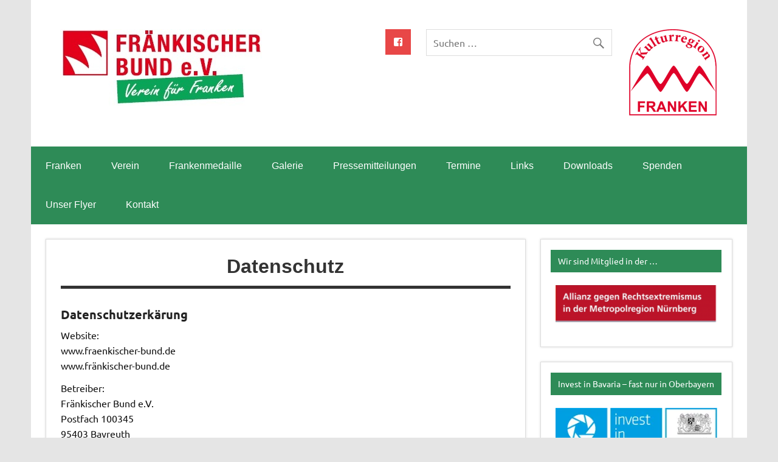

--- FILE ---
content_type: text/html; charset=UTF-8
request_url: https://www.fraenkischer-bund.de/datenschutz/
body_size: 16990
content:
<!DOCTYPE html><!-- HTML 5 -->
<html lang="de" prefix="og: https://ogp.me/ns# fb: https://ogp.me/ns/fb# article: https://ogp.me/ns/article#">

<head>
<meta charset="UTF-8" />
<meta name="viewport" content="width=device-width, initial-scale=1">
<link rel="profile" href="http://gmpg.org/xfn/11" />
<link rel="pingback" href="https://www.fraenkischer-bund.de/xmlrpc.php" />



<meta name="wpsso-begin" content="wpsso structured data begin"/>
<!-- generator:1 --><meta name="generator" content="WPSSO Core 21.11.2/S"/>
<link rel="canonical" href="https://www.fraenkischer-bund.de/datenschutz/"/>
<link rel="shortlink" href="https://www.fraenkischer-bund.de/?p=3447"/>
<meta property="fb:app_id" content="966242223397117"/>
<meta property="og:type" content="article"/>
<meta property="og:url" content="https://www.fraenkischer-bund.de/datenschutz/"/>
<meta property="og:locale" content="de_DE"/>
<meta property="og:site_name" content="Fr&auml;nkischer Bund e.V."/>
<meta property="og:title" content="Datenschutz"/>
<meta property="og:description" content="Datenschutzerk&auml;rung. Website: www.fraenkischer-bund.de www.fr&auml;nkischer-bund.de Betreiber: Fr&auml;nkischer Bund e.V. Postfach 100345 95403 Bayreuth info@fraenkischer-bund.de Daten, die &uuml;ber das Formular des Mitgliedsantrages eingegeben werden, werden vom Verein ausschlie&szlig;lich zu Zwecken der..."/>
<meta property="og:updated_time" content="2018-05-22T15:45:02+00:00"/>
<!-- og:image:1 --><meta property="og:image" content="https://www.fraenkischer-bund.de/wp-content/uploads/2025/12/FraenkischerBund_VereinFuerFranken_gruen.jpg"/>
<!-- og:image:1 --><meta property="og:image:width" content="1200"/>
<!-- og:image:1 --><meta property="og:image:height" content="628"/>
<meta property="article:published_time" content="2018-05-22T15:45:02+00:00"/>
<meta property="article:modified_time" content="2018-05-22T15:45:02+00:00"/>
<meta name="twitter:domain" content="www.fraenkischer-bund.de"/>
<meta name="twitter:title" content="Datenschutz"/>
<meta name="twitter:description" content="Datenschutzerk&auml;rung. Website: www.fraenkischer-bund.de www.fr&auml;nkischer-bund.de Betreiber: Fr&auml;nkischer Bund e.V. Postfach 100345 95403 Bayreuth info@fraenkischer-bund.de Daten, die &uuml;ber das..."/>
<meta name="twitter:card" content="summary"/>
<meta name="twitter:label1" content="Written by"/>
<meta name="twitter:data1" content="Otto Weger"/>
<meta name="twitter:label2" content="Est. reading time"/>
<meta name="twitter:data2" content="1 minute"/>
<meta name="author" content="Otto Weger"/>
<meta name="description" content="Datenschutzerk&auml;rung. Website: www.fraenkischer-bund.de www.fr&auml;nkischer-bund.de Betreiber: Fr&auml;nkischer Bund e.V. Postfach 100345 95403 Bayreuth info@fraenkischer-bund.de Daten..."/>
<meta name="thumbnail" content="https://www.fraenkischer-bund.de/wp-content/uploads/2025/12/FraenkischerBund_VereinFuerFranken_gruen.jpg"/>
<meta name="robots" content="follow, index, max-snippet:-1, max-image-preview:large, max-video-preview:-1"/>
<script type="application/ld+json" id="wpsso-schema-graph">{
    "@context": "https://schema.org",
    "@graph": [
        {
            "@id": "/datenschutz/#sso/article/3447",
            "@context": "https://schema.org",
            "@type": "Article",
            "mainEntityOfPage": "https://www.fraenkischer-bund.de/datenschutz/",
            "url": "https://www.fraenkischer-bund.de/datenschutz/",
            "sameAs": [
                "https://www.fraenkischer-bund.de/?p=3447"
            ],
            "name": "Datenschutz",
            "description": "Datenschutzerk&auml;rung. Website: www.fraenkischer-bund.de www.fr&auml;nkischer-bund.de Betreiber: Fr&auml;nkischer Bund e.V. Postfach 100345 95403 Bayreuth info@fraenkischer-bund.de Daten, die &uuml;ber das Formular des Mitgliedsantrages eingegeben werden, werden vom Verein ausschlie&szlig;lich zu Zwecken der...",
            "publisher": [
                {
                    "@id": "/#sso/organization/site/org-banner-url"
                }
            ],
            "headline": "Datenschutz",
            "inLanguage": "de_DE",
            "datePublished": "2018-05-22T15:45:02+00:00",
            "dateModified": "2018-05-22T15:45:02+00:00",
            "author": {
                "@id": "/b56dd51ae59825cbaa8591440352d271#sso/person"
            },
            "thumbnailUrl": "https://www.fraenkischer-bund.de/wp-content/uploads/2025/12/FraenkischerBund_VereinFuerFranken_gruen.jpg",
            "timeRequired": "PT1M"
        },
        {
            "@id": "/#sso/organization/site/org-banner-url",
            "@context": "https://schema.org",
            "@type": "Organization",
            "url": "https://www.fraenkischer-bund.de/",
            "name": "Fr\u00e4nkischer Bund e.V.",
            "description": "Verein f\u00fcr Franken. Verein zum Mitmachen.",
            "image": [
                {
                    "@id": "/wp-content/uploads/2025/12/FraenkischerBund_Logoviereck_4c_1200.jpg#sso/image-object"
                }
            ],
            "logo": {
                "@id": "/wp-content/uploads/2025/12/FraenkischerBund_VereinFuerFranken_gruen_600x60.jpg#sso/image-object"
            }
        },
        {
            "@id": "/wp-content/uploads/2025/12/FraenkischerBund_Logoviereck_4c_1200.jpg#sso/image-object",
            "@context": "https://schema.org",
            "@type": "ImageObject",
            "url": "https://www.fraenkischer-bund.de/wp-content/uploads/2025/12/FraenkischerBund_Logoviereck_4c_1200.jpg",
            "width": [
                {
                    "@id": "#sso/qv-width-px-1200"
                }
            ],
            "height": [
                {
                    "@id": "#sso/qv-height-px-1200"
                }
            ]
        },
        {
            "@id": "#sso/qv-width-px-1200",
            "@context": "https://schema.org",
            "@type": "QuantitativeValue",
            "name": "Width",
            "unitText": "px",
            "unitCode": "E37",
            "value": "1200"
        },
        {
            "@id": "#sso/qv-height-px-1200",
            "@context": "https://schema.org",
            "@type": "QuantitativeValue",
            "name": "Height",
            "unitText": "px",
            "unitCode": "E37",
            "value": "1200"
        },
        {
            "@id": "/wp-content/uploads/2025/12/FraenkischerBund_VereinFuerFranken_gruen_600x60.jpg#sso/image-object",
            "@context": "https://schema.org",
            "@type": "ImageObject",
            "url": "https://www.fraenkischer-bund.de/wp-content/uploads/2025/12/FraenkischerBund_VereinFuerFranken_gruen_600x60.jpg",
            "width": [
                {
                    "@id": "#sso/qv-width-px-600"
                }
            ],
            "height": [
                {
                    "@id": "#sso/qv-height-px-60"
                }
            ]
        },
        {
            "@id": "#sso/qv-width-px-600",
            "@context": "https://schema.org",
            "@type": "QuantitativeValue",
            "name": "Width",
            "unitText": "px",
            "unitCode": "E37",
            "value": "600"
        },
        {
            "@id": "#sso/qv-height-px-60",
            "@context": "https://schema.org",
            "@type": "QuantitativeValue",
            "name": "Height",
            "unitText": "px",
            "unitCode": "E37",
            "value": "60"
        },
        {
            "@id": "/b56dd51ae59825cbaa8591440352d271#sso/person",
            "@context": "https://schema.org",
            "@type": "Person",
            "name": "Otto Weger",
            "givenName": "Otto",
            "familyName": "Weger",
            "description": "Author archive page for Otto Weger."
        }
    ]
}</script>
<meta name="wpsso-end" content="wpsso structured data end"/>
<meta name="wpsso-cached" content="2026-01-15T19:40:56+00:00 for www.fraenkischer-bund.de"/>
<meta name="wpsso-added" content="2026-01-17T08:14:42+00:00 in 0.001821 secs (16.09 MB peak)"/>

<title>Datenschutz &ndash; Fr&auml;nkischer Bund e.V.</title>
<link rel='dns-prefetch' href='//static.addtoany.com' />
<link rel="alternate" type="application/rss+xml" title="Fränkischer Bund e.V. &raquo; Feed" href="https://www.fraenkischer-bund.de/feed/" />
<link rel="alternate" type="application/rss+xml" title="Fränkischer Bund e.V. &raquo; Kommentar-Feed" href="https://www.fraenkischer-bund.de/comments/feed/" />
<link rel="alternate" title="oEmbed (JSON)" type="application/json+oembed" href="https://www.fraenkischer-bund.de/wp-json/oembed/1.0/embed?url=https%3A%2F%2Fwww.fraenkischer-bund.de%2Fdatenschutz%2F" />
<link rel="alternate" title="oEmbed (XML)" type="text/xml+oembed" href="https://www.fraenkischer-bund.de/wp-json/oembed/1.0/embed?url=https%3A%2F%2Fwww.fraenkischer-bund.de%2Fdatenschutz%2F&#038;format=xml" />
<style id='wp-img-auto-sizes-contain-inline-css' type='text/css'>
img:is([sizes=auto i],[sizes^="auto," i]){contain-intrinsic-size:3000px 1500px}
/*# sourceURL=wp-img-auto-sizes-contain-inline-css */
</style>
<link rel='stylesheet' id='dynamicnews-custom-fonts-css' href='https://www.fraenkischer-bund.de/wp-content/themes/dynamic-news-lite/css/custom-fonts.css?ver=20180413' type='text/css' media='all' />
<style id='wp-emoji-styles-inline-css' type='text/css'>

	img.wp-smiley, img.emoji {
		display: inline !important;
		border: none !important;
		box-shadow: none !important;
		height: 1em !important;
		width: 1em !important;
		margin: 0 0.07em !important;
		vertical-align: -0.1em !important;
		background: none !important;
		padding: 0 !important;
	}
/*# sourceURL=wp-emoji-styles-inline-css */
</style>
<style id='wp-block-library-inline-css' type='text/css'>
:root{--wp-block-synced-color:#7a00df;--wp-block-synced-color--rgb:122,0,223;--wp-bound-block-color:var(--wp-block-synced-color);--wp-editor-canvas-background:#ddd;--wp-admin-theme-color:#007cba;--wp-admin-theme-color--rgb:0,124,186;--wp-admin-theme-color-darker-10:#006ba1;--wp-admin-theme-color-darker-10--rgb:0,107,160.5;--wp-admin-theme-color-darker-20:#005a87;--wp-admin-theme-color-darker-20--rgb:0,90,135;--wp-admin-border-width-focus:2px}@media (min-resolution:192dpi){:root{--wp-admin-border-width-focus:1.5px}}.wp-element-button{cursor:pointer}:root .has-very-light-gray-background-color{background-color:#eee}:root .has-very-dark-gray-background-color{background-color:#313131}:root .has-very-light-gray-color{color:#eee}:root .has-very-dark-gray-color{color:#313131}:root .has-vivid-green-cyan-to-vivid-cyan-blue-gradient-background{background:linear-gradient(135deg,#00d084,#0693e3)}:root .has-purple-crush-gradient-background{background:linear-gradient(135deg,#34e2e4,#4721fb 50%,#ab1dfe)}:root .has-hazy-dawn-gradient-background{background:linear-gradient(135deg,#faaca8,#dad0ec)}:root .has-subdued-olive-gradient-background{background:linear-gradient(135deg,#fafae1,#67a671)}:root .has-atomic-cream-gradient-background{background:linear-gradient(135deg,#fdd79a,#004a59)}:root .has-nightshade-gradient-background{background:linear-gradient(135deg,#330968,#31cdcf)}:root .has-midnight-gradient-background{background:linear-gradient(135deg,#020381,#2874fc)}:root{--wp--preset--font-size--normal:16px;--wp--preset--font-size--huge:42px}.has-regular-font-size{font-size:1em}.has-larger-font-size{font-size:2.625em}.has-normal-font-size{font-size:var(--wp--preset--font-size--normal)}.has-huge-font-size{font-size:var(--wp--preset--font-size--huge)}.has-text-align-center{text-align:center}.has-text-align-left{text-align:left}.has-text-align-right{text-align:right}.has-fit-text{white-space:nowrap!important}#end-resizable-editor-section{display:none}.aligncenter{clear:both}.items-justified-left{justify-content:flex-start}.items-justified-center{justify-content:center}.items-justified-right{justify-content:flex-end}.items-justified-space-between{justify-content:space-between}.screen-reader-text{border:0;clip-path:inset(50%);height:1px;margin:-1px;overflow:hidden;padding:0;position:absolute;width:1px;word-wrap:normal!important}.screen-reader-text:focus{background-color:#ddd;clip-path:none;color:#444;display:block;font-size:1em;height:auto;left:5px;line-height:normal;padding:15px 23px 14px;text-decoration:none;top:5px;width:auto;z-index:100000}html :where(.has-border-color){border-style:solid}html :where([style*=border-top-color]){border-top-style:solid}html :where([style*=border-right-color]){border-right-style:solid}html :where([style*=border-bottom-color]){border-bottom-style:solid}html :where([style*=border-left-color]){border-left-style:solid}html :where([style*=border-width]){border-style:solid}html :where([style*=border-top-width]){border-top-style:solid}html :where([style*=border-right-width]){border-right-style:solid}html :where([style*=border-bottom-width]){border-bottom-style:solid}html :where([style*=border-left-width]){border-left-style:solid}html :where(img[class*=wp-image-]){height:auto;max-width:100%}:where(figure){margin:0 0 1em}html :where(.is-position-sticky){--wp-admin--admin-bar--position-offset:var(--wp-admin--admin-bar--height,0px)}@media screen and (max-width:600px){html :where(.is-position-sticky){--wp-admin--admin-bar--position-offset:0px}}

/*# sourceURL=wp-block-library-inline-css */
</style><style id='global-styles-inline-css' type='text/css'>
:root{--wp--preset--aspect-ratio--square: 1;--wp--preset--aspect-ratio--4-3: 4/3;--wp--preset--aspect-ratio--3-4: 3/4;--wp--preset--aspect-ratio--3-2: 3/2;--wp--preset--aspect-ratio--2-3: 2/3;--wp--preset--aspect-ratio--16-9: 16/9;--wp--preset--aspect-ratio--9-16: 9/16;--wp--preset--color--black: #353535;--wp--preset--color--cyan-bluish-gray: #abb8c3;--wp--preset--color--white: #ffffff;--wp--preset--color--pale-pink: #f78da7;--wp--preset--color--vivid-red: #cf2e2e;--wp--preset--color--luminous-vivid-orange: #ff6900;--wp--preset--color--luminous-vivid-amber: #fcb900;--wp--preset--color--light-green-cyan: #7bdcb5;--wp--preset--color--vivid-green-cyan: #00d084;--wp--preset--color--pale-cyan-blue: #8ed1fc;--wp--preset--color--vivid-cyan-blue: #0693e3;--wp--preset--color--vivid-purple: #9b51e0;--wp--preset--color--primary: #e84747;--wp--preset--color--light-gray: #f0f0f0;--wp--preset--color--dark-gray: #777777;--wp--preset--gradient--vivid-cyan-blue-to-vivid-purple: linear-gradient(135deg,rgb(6,147,227) 0%,rgb(155,81,224) 100%);--wp--preset--gradient--light-green-cyan-to-vivid-green-cyan: linear-gradient(135deg,rgb(122,220,180) 0%,rgb(0,208,130) 100%);--wp--preset--gradient--luminous-vivid-amber-to-luminous-vivid-orange: linear-gradient(135deg,rgb(252,185,0) 0%,rgb(255,105,0) 100%);--wp--preset--gradient--luminous-vivid-orange-to-vivid-red: linear-gradient(135deg,rgb(255,105,0) 0%,rgb(207,46,46) 100%);--wp--preset--gradient--very-light-gray-to-cyan-bluish-gray: linear-gradient(135deg,rgb(238,238,238) 0%,rgb(169,184,195) 100%);--wp--preset--gradient--cool-to-warm-spectrum: linear-gradient(135deg,rgb(74,234,220) 0%,rgb(151,120,209) 20%,rgb(207,42,186) 40%,rgb(238,44,130) 60%,rgb(251,105,98) 80%,rgb(254,248,76) 100%);--wp--preset--gradient--blush-light-purple: linear-gradient(135deg,rgb(255,206,236) 0%,rgb(152,150,240) 100%);--wp--preset--gradient--blush-bordeaux: linear-gradient(135deg,rgb(254,205,165) 0%,rgb(254,45,45) 50%,rgb(107,0,62) 100%);--wp--preset--gradient--luminous-dusk: linear-gradient(135deg,rgb(255,203,112) 0%,rgb(199,81,192) 50%,rgb(65,88,208) 100%);--wp--preset--gradient--pale-ocean: linear-gradient(135deg,rgb(255,245,203) 0%,rgb(182,227,212) 50%,rgb(51,167,181) 100%);--wp--preset--gradient--electric-grass: linear-gradient(135deg,rgb(202,248,128) 0%,rgb(113,206,126) 100%);--wp--preset--gradient--midnight: linear-gradient(135deg,rgb(2,3,129) 0%,rgb(40,116,252) 100%);--wp--preset--font-size--small: 13px;--wp--preset--font-size--medium: 20px;--wp--preset--font-size--large: 36px;--wp--preset--font-size--x-large: 42px;--wp--preset--spacing--20: 0.44rem;--wp--preset--spacing--30: 0.67rem;--wp--preset--spacing--40: 1rem;--wp--preset--spacing--50: 1.5rem;--wp--preset--spacing--60: 2.25rem;--wp--preset--spacing--70: 3.38rem;--wp--preset--spacing--80: 5.06rem;--wp--preset--shadow--natural: 6px 6px 9px rgba(0, 0, 0, 0.2);--wp--preset--shadow--deep: 12px 12px 50px rgba(0, 0, 0, 0.4);--wp--preset--shadow--sharp: 6px 6px 0px rgba(0, 0, 0, 0.2);--wp--preset--shadow--outlined: 6px 6px 0px -3px rgb(255, 255, 255), 6px 6px rgb(0, 0, 0);--wp--preset--shadow--crisp: 6px 6px 0px rgb(0, 0, 0);}:where(.is-layout-flex){gap: 0.5em;}:where(.is-layout-grid){gap: 0.5em;}body .is-layout-flex{display: flex;}.is-layout-flex{flex-wrap: wrap;align-items: center;}.is-layout-flex > :is(*, div){margin: 0;}body .is-layout-grid{display: grid;}.is-layout-grid > :is(*, div){margin: 0;}:where(.wp-block-columns.is-layout-flex){gap: 2em;}:where(.wp-block-columns.is-layout-grid){gap: 2em;}:where(.wp-block-post-template.is-layout-flex){gap: 1.25em;}:where(.wp-block-post-template.is-layout-grid){gap: 1.25em;}.has-black-color{color: var(--wp--preset--color--black) !important;}.has-cyan-bluish-gray-color{color: var(--wp--preset--color--cyan-bluish-gray) !important;}.has-white-color{color: var(--wp--preset--color--white) !important;}.has-pale-pink-color{color: var(--wp--preset--color--pale-pink) !important;}.has-vivid-red-color{color: var(--wp--preset--color--vivid-red) !important;}.has-luminous-vivid-orange-color{color: var(--wp--preset--color--luminous-vivid-orange) !important;}.has-luminous-vivid-amber-color{color: var(--wp--preset--color--luminous-vivid-amber) !important;}.has-light-green-cyan-color{color: var(--wp--preset--color--light-green-cyan) !important;}.has-vivid-green-cyan-color{color: var(--wp--preset--color--vivid-green-cyan) !important;}.has-pale-cyan-blue-color{color: var(--wp--preset--color--pale-cyan-blue) !important;}.has-vivid-cyan-blue-color{color: var(--wp--preset--color--vivid-cyan-blue) !important;}.has-vivid-purple-color{color: var(--wp--preset--color--vivid-purple) !important;}.has-black-background-color{background-color: var(--wp--preset--color--black) !important;}.has-cyan-bluish-gray-background-color{background-color: var(--wp--preset--color--cyan-bluish-gray) !important;}.has-white-background-color{background-color: var(--wp--preset--color--white) !important;}.has-pale-pink-background-color{background-color: var(--wp--preset--color--pale-pink) !important;}.has-vivid-red-background-color{background-color: var(--wp--preset--color--vivid-red) !important;}.has-luminous-vivid-orange-background-color{background-color: var(--wp--preset--color--luminous-vivid-orange) !important;}.has-luminous-vivid-amber-background-color{background-color: var(--wp--preset--color--luminous-vivid-amber) !important;}.has-light-green-cyan-background-color{background-color: var(--wp--preset--color--light-green-cyan) !important;}.has-vivid-green-cyan-background-color{background-color: var(--wp--preset--color--vivid-green-cyan) !important;}.has-pale-cyan-blue-background-color{background-color: var(--wp--preset--color--pale-cyan-blue) !important;}.has-vivid-cyan-blue-background-color{background-color: var(--wp--preset--color--vivid-cyan-blue) !important;}.has-vivid-purple-background-color{background-color: var(--wp--preset--color--vivid-purple) !important;}.has-black-border-color{border-color: var(--wp--preset--color--black) !important;}.has-cyan-bluish-gray-border-color{border-color: var(--wp--preset--color--cyan-bluish-gray) !important;}.has-white-border-color{border-color: var(--wp--preset--color--white) !important;}.has-pale-pink-border-color{border-color: var(--wp--preset--color--pale-pink) !important;}.has-vivid-red-border-color{border-color: var(--wp--preset--color--vivid-red) !important;}.has-luminous-vivid-orange-border-color{border-color: var(--wp--preset--color--luminous-vivid-orange) !important;}.has-luminous-vivid-amber-border-color{border-color: var(--wp--preset--color--luminous-vivid-amber) !important;}.has-light-green-cyan-border-color{border-color: var(--wp--preset--color--light-green-cyan) !important;}.has-vivid-green-cyan-border-color{border-color: var(--wp--preset--color--vivid-green-cyan) !important;}.has-pale-cyan-blue-border-color{border-color: var(--wp--preset--color--pale-cyan-blue) !important;}.has-vivid-cyan-blue-border-color{border-color: var(--wp--preset--color--vivid-cyan-blue) !important;}.has-vivid-purple-border-color{border-color: var(--wp--preset--color--vivid-purple) !important;}.has-vivid-cyan-blue-to-vivid-purple-gradient-background{background: var(--wp--preset--gradient--vivid-cyan-blue-to-vivid-purple) !important;}.has-light-green-cyan-to-vivid-green-cyan-gradient-background{background: var(--wp--preset--gradient--light-green-cyan-to-vivid-green-cyan) !important;}.has-luminous-vivid-amber-to-luminous-vivid-orange-gradient-background{background: var(--wp--preset--gradient--luminous-vivid-amber-to-luminous-vivid-orange) !important;}.has-luminous-vivid-orange-to-vivid-red-gradient-background{background: var(--wp--preset--gradient--luminous-vivid-orange-to-vivid-red) !important;}.has-very-light-gray-to-cyan-bluish-gray-gradient-background{background: var(--wp--preset--gradient--very-light-gray-to-cyan-bluish-gray) !important;}.has-cool-to-warm-spectrum-gradient-background{background: var(--wp--preset--gradient--cool-to-warm-spectrum) !important;}.has-blush-light-purple-gradient-background{background: var(--wp--preset--gradient--blush-light-purple) !important;}.has-blush-bordeaux-gradient-background{background: var(--wp--preset--gradient--blush-bordeaux) !important;}.has-luminous-dusk-gradient-background{background: var(--wp--preset--gradient--luminous-dusk) !important;}.has-pale-ocean-gradient-background{background: var(--wp--preset--gradient--pale-ocean) !important;}.has-electric-grass-gradient-background{background: var(--wp--preset--gradient--electric-grass) !important;}.has-midnight-gradient-background{background: var(--wp--preset--gradient--midnight) !important;}.has-small-font-size{font-size: var(--wp--preset--font-size--small) !important;}.has-medium-font-size{font-size: var(--wp--preset--font-size--medium) !important;}.has-large-font-size{font-size: var(--wp--preset--font-size--large) !important;}.has-x-large-font-size{font-size: var(--wp--preset--font-size--x-large) !important;}
/*# sourceURL=global-styles-inline-css */
</style>

<style id='classic-theme-styles-inline-css' type='text/css'>
/*! This file is auto-generated */
.wp-block-button__link{color:#fff;background-color:#32373c;border-radius:9999px;box-shadow:none;text-decoration:none;padding:calc(.667em + 2px) calc(1.333em + 2px);font-size:1.125em}.wp-block-file__button{background:#32373c;color:#fff;text-decoration:none}
/*# sourceURL=/wp-includes/css/classic-themes.min.css */
</style>
<link rel='stylesheet' id='contact-form-7-css' href='https://www.fraenkischer-bund.de/wp-content/plugins/contact-form-7/includes/css/styles.css?ver=6.1.4' type='text/css' media='all' />
<link rel='stylesheet' id='dsgvoyoutube-style-css' href='https://www.fraenkischer-bund.de/wp-content/plugins/dsgvo-youtube/css/style.php?ver=6.9' type='text/css' media='all' />
<link rel='stylesheet' id='cdsgvogdpryoutube-css' href='https://www.fraenkischer-bund.de/wp-content/plugins/dsgvo-youtube/includes/../css/jquery.fancybox.min.css?ver=6.9' type='text/css' media='all' />
<link rel='stylesheet' id='dynamicnewslite-stylesheet-css' href='https://www.fraenkischer-bund.de/wp-content/themes/dynamic-news-FB/style.css?ver=1.0' type='text/css' media='all' />
<style id='dynamicnewslite-stylesheet-inline-css' type='text/css'>
.site-title, .site-description {
	position: absolute;
	clip: rect(1px, 1px, 1px, 1px);
}
/*# sourceURL=dynamicnewslite-stylesheet-inline-css */
</style>
<link rel='stylesheet' id='genericons-css' href='https://www.fraenkischer-bund.de/wp-content/themes/dynamic-news-lite/css/genericons/genericons.css?ver=3.4.1' type='text/css' media='all' />
<link rel='stylesheet' id='wp-members-css' href='https://www.fraenkischer-bund.de/wp-content/plugins/wp-members/assets/css/forms/generic-no-float.min.css?ver=3.5.5.1' type='text/css' media='all' />
<link rel='stylesheet' id='tablepress-default-css' href='https://www.fraenkischer-bund.de/wp-content/plugins/tablepress/css/build/default.css?ver=3.2.6' type='text/css' media='all' />
<link rel='stylesheet' id='mimetypes-link-icons-css' href='https://www.fraenkischer-bund.de/wp-content/plugins/mimetypes-link-icons/css/style.php?cssvars=bXRsaV9oZWlnaHQ9MTYmbXRsaV9pbWFnZV90eXBlPXBuZyZtdGxpX2xlZnRvcnJpZ2h0PWxlZnQmYWN0aXZlX3R5cGVzPXBkZg%3D&#038;ver=3.0' type='text/css' media='all' />
<link rel='stylesheet' id='addtoany-css' href='https://www.fraenkischer-bund.de/wp-content/plugins/add-to-any/addtoany.min.css?ver=1.16' type='text/css' media='all' />
<script type="text/javascript" id="addtoany-core-js-before">
/* <![CDATA[ */
window.a2a_config=window.a2a_config||{};a2a_config.callbacks=[];a2a_config.overlays=[];a2a_config.templates={};a2a_localize = {
	Share: "Teilen",
	Save: "Speichern",
	Subscribe: "Abonnieren",
	Email: "E-Mail",
	Bookmark: "Lesezeichen",
	ShowAll: "Alle anzeigen",
	ShowLess: "Weniger anzeigen",
	FindServices: "Dienst(e) suchen",
	FindAnyServiceToAddTo: "Um weitere Dienste ergänzen",
	PoweredBy: "Präsentiert von",
	ShareViaEmail: "Teilen via E-Mail",
	SubscribeViaEmail: "Via E-Mail abonnieren",
	BookmarkInYourBrowser: "Lesezeichen in deinem Browser",
	BookmarkInstructions: "Drücke Ctrl+D oder \u2318+D um diese Seite bei den Lesenzeichen zu speichern.",
	AddToYourFavorites: "Zu deinen Favoriten hinzufügen",
	SendFromWebOrProgram: "Senden von jeder E-Mail Adresse oder E-Mail-Programm",
	EmailProgram: "E-Mail-Programm",
	More: "Mehr&#8230;",
	ThanksForSharing: "Thanks for sharing!",
	ThanksForFollowing: "Thanks for following!"
};


//# sourceURL=addtoany-core-js-before
/* ]]> */
</script>
<script type="text/javascript" defer src="https://static.addtoany.com/menu/page.js" id="addtoany-core-js"></script>
<script type="text/javascript" src="https://www.fraenkischer-bund.de/wp-includes/js/jquery/jquery.min.js?ver=3.7.1" id="jquery-core-js"></script>
<script type="text/javascript" src="https://www.fraenkischer-bund.de/wp-includes/js/jquery/jquery-migrate.min.js?ver=3.4.1" id="jquery-migrate-js"></script>
<script type="text/javascript" defer src="https://www.fraenkischer-bund.de/wp-content/plugins/add-to-any/addtoany.min.js?ver=1.1" id="addtoany-jquery-js"></script>
<script type="text/javascript" src="https://www.fraenkischer-bund.de/wp-content/plugins/dsgvo-youtube/includes/../js/jquery.fancybox.min.js?ver=6.9" id="cdsgvogdpryoutubescript-js"></script>
<script type="text/javascript" id="dynamicnewslite-jquery-navigation-js-extra">
/* <![CDATA[ */
var dynamicnews_menu_title = {"text":"Men\u00fc"};
//# sourceURL=dynamicnewslite-jquery-navigation-js-extra
/* ]]> */
</script>
<script type="text/javascript" src="https://www.fraenkischer-bund.de/wp-content/themes/dynamic-news-lite/js/navigation.js?ver=20210324" id="dynamicnewslite-jquery-navigation-js"></script>
<script type="text/javascript" id="dynamicnewslite-jquery-sidebar-js-extra">
/* <![CDATA[ */
var dynamicnews_sidebar_title = {"text":"Seitenleiste"};
//# sourceURL=dynamicnewslite-jquery-sidebar-js-extra
/* ]]> */
</script>
<script type="text/javascript" src="https://www.fraenkischer-bund.de/wp-content/themes/dynamic-news-lite/js/sidebar.js?ver=20210324" id="dynamicnewslite-jquery-sidebar-js"></script>
<link rel="https://api.w.org/" href="https://www.fraenkischer-bund.de/wp-json/" /><link rel="alternate" title="JSON" type="application/json" href="https://www.fraenkischer-bund.de/wp-json/wp/v2/pages/3447" /><link rel="EditURI" type="application/rsd+xml" title="RSD" href="https://www.fraenkischer-bund.de/xmlrpc.php?rsd" />
<meta name="generator" content="WordPress 6.9" />
<script type="text/javascript">
(function(url){
	if(/(?:Chrome\/26\.0\.1410\.63 Safari\/537\.31|WordfenceTestMonBot)/.test(navigator.userAgent)){ return; }
	var addEvent = function(evt, handler) {
		if (window.addEventListener) {
			document.addEventListener(evt, handler, false);
		} else if (window.attachEvent) {
			document.attachEvent('on' + evt, handler);
		}
	};
	var removeEvent = function(evt, handler) {
		if (window.removeEventListener) {
			document.removeEventListener(evt, handler, false);
		} else if (window.detachEvent) {
			document.detachEvent('on' + evt, handler);
		}
	};
	var evts = 'contextmenu dblclick drag dragend dragenter dragleave dragover dragstart drop keydown keypress keyup mousedown mousemove mouseout mouseover mouseup mousewheel scroll'.split(' ');
	var logHuman = function() {
		if (window.wfLogHumanRan) { return; }
		window.wfLogHumanRan = true;
		var wfscr = document.createElement('script');
		wfscr.type = 'text/javascript';
		wfscr.async = true;
		wfscr.src = url + '&r=' + Math.random();
		(document.getElementsByTagName('head')[0]||document.getElementsByTagName('body')[0]).appendChild(wfscr);
		for (var i = 0; i < evts.length; i++) {
			removeEvent(evts[i], logHuman);
		}
	};
	for (var i = 0; i < evts.length; i++) {
		addEvent(evts[i], logHuman);
	}
})('//www.fraenkischer-bund.de/?wordfence_lh=1&hid=D005A48912460B86593846569C454D41');
</script><!-- Analytics by WP Statistics - https://wp-statistics.com -->
<link rel="icon" href="https://www.fraenkischer-bund.de/wp-content/uploads/2015/02/cropped-Frankenrechen1-32x32.png" sizes="32x32" />
<link rel="icon" href="https://www.fraenkischer-bund.de/wp-content/uploads/2015/02/cropped-Frankenrechen1-192x192.png" sizes="192x192" />
<link rel="apple-touch-icon" href="https://www.fraenkischer-bund.de/wp-content/uploads/2015/02/cropped-Frankenrechen1-180x180.png" />
<meta name="msapplication-TileImage" content="https://www.fraenkischer-bund.de/wp-content/uploads/2015/02/cropped-Frankenrechen1-270x270.png" />
<link rel='stylesheet' id='mediaelement-css' href='https://www.fraenkischer-bund.de/wp-includes/js/mediaelement/mediaelementplayer-legacy.min.css?ver=4.2.17' type='text/css' media='all' />
<link rel='stylesheet' id='wp-mediaelement-css' href='https://www.fraenkischer-bund.de/wp-includes/js/mediaelement/wp-mediaelement.min.css?ver=6.9' type='text/css' media='all' />
</head>

<body class="privacy-policy wp-singular page-template-default page page-id-3447 wp-custom-logo wp-theme-dynamic-news-lite wp-child-theme-dynamic-news-FB sliding-sidebar mobile-header-none wpsso-post-3447-type-page">

<a class="skip-link screen-reader-text" href="#content">Zum Inhalt springen</a>

<div id="wrapper" class="hfeed">

	<div id="topnavi-wrap">
		
	<div id="topnavi" class="container clearfix">

		
	</div>
	</div>

	<div id="header-wrap">

		<header id="header" class="container clearfix" role="banner">

			<div id="logo" class="clearfix">

				<a href="https://www.fraenkischer-bund.de/" class="custom-logo-link" rel="home"><img width="332" height="126" src="https://www.fraenkischer-bund.de/wp-content/uploads/2017/07/FB-Logo-grün-Verein-für-Franken.jpg" class="custom-logo" alt="Fränkischer Bund e.V." decoding="async" srcset="https://www.fraenkischer-bund.de/wp-content/uploads/2017/07/FB-Logo-grün-Verein-für-Franken.jpg 332w, https://www.fraenkischer-bund.de/wp-content/uploads/2017/07/FB-Logo-grün-Verein-für-Franken-300x114.jpg 300w" sizes="(max-width: 332px) 100vw, 332px" data-wp-pid="2634" /></a>				
		<p class="site-title"><a href="https://www.fraenkischer-bund.de/" rel="home">Fränkischer Bund e.V.</a></p>

					
			<p class="site-description">Verein für Franken. Verein zum Mitmachen.</p>

		
			</div>

			<div id="header-content" class="clearfix">
				
	<div class="header-widgets clearfix">
		<aside id="search-5" class="header-widget widget_search">
	<form role="search" method="get" class="search-form" action="https://www.fraenkischer-bund.de/">
		<label>
			<span class="screen-reader-text">Suche nach:</span>
			<input type="search" class="search-field" placeholder="Suchen &hellip;" value="" name="s">
		</label>
		<button type="submit" class="search-submit">
			<span class="genericon-search"></span>
		</button>
	</form>

</aside><aside id="media_image-3" class="header-widget widget_media_image"><a href="https://kulturregion-franken.eu"><img width="150" height="144" src="https://www.fraenkischer-bund.de/wp-content/uploads/2019/10/Logo-Kulturregion-Franken-300x288.png" class="image wp-image-4059  attachment-150x144 size-150x144" alt="" style="max-width: 100%; height: auto;" decoding="async" srcset="https://www.fraenkischer-bund.de/wp-content/uploads/2019/10/Logo-Kulturregion-Franken-300x288.png 300w, https://www.fraenkischer-bund.de/wp-content/uploads/2019/10/Logo-Kulturregion-Franken.png 516w" sizes="(max-width: 150px) 100vw, 150px" data-wp-pid="4059" /></a></aside>	</div><!-- .header-widgets -->


	<div id="header-social-icons" class="social-icons-wrap clearfix">
		<ul id="social-icons-menu" class="social-icons-menu"><li id="menu-item-1809" class="menu-item menu-item-type-custom menu-item-object-custom menu-item-1809"><a target="_blank" href="https://www.facebook.com/FraenkischerBundeV/"><span class="screen-reader-text">Facebook-Seite Fränkischer Bund</span></a></li>
</ul>	</div>

			</div>

		</header>

	</div>

	<div id="navi-wrap">
		<nav id="mainnav" class="container clearfix" role="navigation">
			<ul id="mainnav-menu" class="main-navigation-menu"><li id="menu-item-3454" class="menu-item menu-item-type-post_type menu-item-object-page menu-item-has-children menu-item-3454"><a href="https://www.fraenkischer-bund.de/franken/">Franken</a>
<ul class="sub-menu">
	<li id="menu-item-219" class="menu-item menu-item-type-post_type menu-item-object-page menu-item-has-children menu-item-219"><a href="https://www.fraenkischer-bund.de/franken-aktiv/">Franken aktiv</a>
	<ul class="sub-menu">
		<li id="menu-item-3884" class="menu-item menu-item-type-custom menu-item-object-custom menu-item-3884"><a href="https://tag-der-franken.de">Tag der Franken</a></li>
		<li id="menu-item-607" class="menu-item menu-item-type-post_type menu-item-object-page menu-item-607"><a href="https://www.fraenkischer-bund.de/franken-aktiv/parlamentarischer-abend/">Parlamentarischer Abend</a></li>
	</ul>
</li>
	<li id="menu-item-115" class="menu-item menu-item-type-post_type menu-item-object-page menu-item-has-children menu-item-115"><a href="https://www.fraenkischer-bund.de/geschichte-frankens/">Franken gestern</a>
	<ul class="sub-menu">
		<li id="menu-item-137" class="menu-item menu-item-type-post_type menu-item-object-page menu-item-137"><a href="https://www.fraenkischer-bund.de/geschichte-frankens/die-franken/">Die Franken</a></li>
		<li id="menu-item-1620" class="menu-item menu-item-type-post_type menu-item-object-page menu-item-1620"><a href="https://www.fraenkischer-bund.de/geschichte-frankens/kirche-in-franken/">Kirche in Franken</a></li>
		<li id="menu-item-139" class="menu-item menu-item-type-post_type menu-item-object-page menu-item-139"><a href="https://www.fraenkischer-bund.de/geschichte-frankens/herzogtum-ostfranken/">Herzogtum Ostfranken</a></li>
		<li id="menu-item-138" class="menu-item menu-item-type-post_type menu-item-object-page menu-item-138"><a href="https://www.fraenkischer-bund.de/geschichte-frankens/fraenkischer-reichskreis/">Fränkischer Reichskreis</a></li>
		<li id="menu-item-160" class="menu-item menu-item-type-post_type menu-item-object-page menu-item-160"><a href="https://www.fraenkischer-bund.de/geschichte-frankens/franken-1806-1990/">Franken 1806-1990</a></li>
	</ul>
</li>
	<li id="menu-item-116" class="menu-item menu-item-type-post_type menu-item-object-page menu-item-has-children menu-item-116"><a href="https://www.fraenkischer-bund.de/franken-heute/">Franken heute</a>
	<ul class="sub-menu">
		<li id="menu-item-4514" class="menu-item menu-item-type-custom menu-item-object-custom menu-item-4514"><a href="https://www.kulturregion-franken.eu/">Kulturregion Franken</a></li>
		<li id="menu-item-123" class="menu-item menu-item-type-post_type menu-item-object-page menu-item-123"><a href="https://www.fraenkischer-bund.de/franken-heute/metropolregion-nuernberg/">Metropolregion Nürnberg</a></li>
		<li id="menu-item-124" class="menu-item menu-item-type-post_type menu-item-object-page menu-item-124"><a href="https://www.fraenkischer-bund.de/franken-heute/tourismusverband-franken/">Tourismusverband Franken</a></li>
		<li id="menu-item-117" class="menu-item menu-item-type-post_type menu-item-object-page menu-item-117"><a href="https://www.fraenkischer-bund.de/franken-heute/franken-im-freistaat-bayern/">Franken im Freistaat Bayern</a></li>
		<li id="menu-item-118" class="menu-item menu-item-type-post_type menu-item-object-page menu-item-118"><a href="https://www.fraenkischer-bund.de/franken-heute/franken-im-freistaat-thueringen/">Franken im Freistaat Thüringen</a></li>
		<li id="menu-item-119" class="menu-item menu-item-type-post_type menu-item-object-page menu-item-119"><a href="https://www.fraenkischer-bund.de/franken-heute/franken-in-baden-wuerttemberg/">Franken in Baden-Württemberg</a></li>
		<li id="menu-item-120" class="menu-item menu-item-type-post_type menu-item-object-page menu-item-120"><a href="https://www.fraenkischer-bund.de/franken-heute/franken-in-hessen/">Franken in Hessen</a></li>
		<li id="menu-item-121" class="menu-item menu-item-type-post_type menu-item-object-page menu-item-121"><a href="https://www.fraenkischer-bund.de/franken-heute/franken-in-sachsen/">Franken in Obersachsen</a></li>
	</ul>
</li>
	<li id="menu-item-125" class="menu-item menu-item-type-post_type menu-item-object-page menu-item-has-children menu-item-125"><a href="https://www.fraenkischer-bund.de/franken-morgen/">Franken morgen</a>
	<ul class="sub-menu">
		<li id="menu-item-173" class="menu-item menu-item-type-post_type menu-item-object-page menu-item-173"><a href="https://www.fraenkischer-bund.de/franken-morgen/regierungsbezirk-franken/">Regierungsbezirk Franken</a></li>
		<li id="menu-item-127" class="menu-item menu-item-type-post_type menu-item-object-page menu-item-127"><a href="https://www.fraenkischer-bund.de/franken-morgen/fraenkische-wiedervereinigung/">Fränkische Wiedervereinigung</a></li>
		<li id="menu-item-126" class="menu-item menu-item-type-post_type menu-item-object-page menu-item-126"><a href="https://www.fraenkischer-bund.de/franken-morgen/bundesland-franken/">Bundesland Franken</a></li>
		<li id="menu-item-176" class="menu-item menu-item-type-post_type menu-item-object-page menu-item-176"><a href="https://www.fraenkischer-bund.de/franken-morgen/europaregion-franken/">Europaregion Franken</a></li>
	</ul>
</li>
</ul>
</li>
<li id="menu-item-109" class="menu-item menu-item-type-post_type menu-item-object-page menu-item-has-children menu-item-109"><a href="https://www.fraenkischer-bund.de/verein/">Verein</a>
<ul class="sub-menu">
	<li id="menu-item-3475" class="menu-item menu-item-type-post_type menu-item-object-page menu-item-3475"><a href="https://www.fraenkischer-bund.de/verein/">der Verein</a></li>
	<li id="menu-item-4229" class="menu-item menu-item-type-custom menu-item-object-custom menu-item-4229"><a target="_blank" href="https://read.screenpaper.io/?fad3d=632cd440ca00981104">Unser Flyer</a></li>
	<li id="menu-item-114" class="menu-item menu-item-type-post_type menu-item-object-page menu-item-114"><a href="https://www.fraenkischer-bund.de/verein/vorstand/">Vorstand und Mitgliederverwaltung</a></li>
	<li id="menu-item-4146" class="menu-item menu-item-type-post_type menu-item-object-page menu-item-4146"><a href="https://www.fraenkischer-bund.de/geschaeftsstellen/">Geschäftsstellen</a></li>
	<li id="menu-item-4138" class="menu-item menu-item-type-post_type menu-item-object-page menu-item-has-children menu-item-4138"><a href="https://www.fraenkischer-bund.de/regionalgruppen/">Regionalgruppen</a>
	<ul class="sub-menu">
		<li id="menu-item-4311" class="menu-item menu-item-type-post_type menu-item-object-page menu-item-4311"><a href="https://www.fraenkischer-bund.de/regionalgruppen/werra-henneberg/">Regionalgruppe Werra-Henneberg</a></li>
		<li id="menu-item-4289" class="menu-item menu-item-type-post_type menu-item-object-page menu-item-4289"><a href="https://www.fraenkischer-bund.de/regionalgruppen/itzgrund-henneberg/">Regionalgruppe Itzgrund-Henneberg</a></li>
		<li id="menu-item-4353" class="menu-item menu-item-type-post_type menu-item-object-page menu-item-4353"><a href="https://www.fraenkischer-bund.de/obermain-frankenwald/">Regionalgruppe Obermain-Frankenwald</a></li>
		<li id="menu-item-4362" class="menu-item menu-item-type-post_type menu-item-object-page menu-item-4362"><a href="https://www.fraenkischer-bund.de/regionalgruppe-er-erh-nea/">Regionalgruppe ER/ERH/NEA</a></li>
	</ul>
</li>
	<li id="menu-item-113" class="menu-item menu-item-type-post_type menu-item-object-page menu-item-113"><a href="https://www.fraenkischer-bund.de/verein/satzung/">Satzung</a></li>
	<li id="menu-item-2314" class="menu-item menu-item-type-post_type menu-item-object-page menu-item-2314"><a href="https://www.fraenkischer-bund.de/mitgliedschaft/">Mitgliedschaft</a></li>
	<li id="menu-item-4455" class="menu-item menu-item-type-post_type menu-item-object-page menu-item-4455"><a href="https://www.fraenkischer-bund.de/unsere-ehrenvorstaende/">Unsere Ehrenvorsitzenden</a></li>
	<li id="menu-item-2436" class="menu-item menu-item-type-post_type menu-item-object-page menu-item-2436"><a href="https://www.fraenkischer-bund.de/unsere-ehrenmitglieder/">Unsere Ehrenmitglieder</a></li>
	<li id="menu-item-4494" class="menu-item menu-item-type-post_type menu-item-object-page menu-item-4494"><a href="https://www.fraenkischer-bund.de/festschrift-20-jahre-fraenkischer-bund-2010/">Festschrift 20 Jahre Fränkischer Bund (2010)</a></li>
	<li id="menu-item-110" class="menu-item menu-item-type-post_type menu-item-object-page menu-item-110"><a href="https://www.fraenkischer-bund.de/verein/geschichte-des-vereins/">Geschichte des Vereins</a></li>
</ul>
</li>
<li id="menu-item-252" class="menu-item menu-item-type-post_type menu-item-object-page menu-item-252"><a href="https://www.fraenkischer-bund.de/franken-aktiv/frankenmedaille/">Frankenmedaille</a></li>
<li id="menu-item-493" class="menu-item menu-item-type-post_type menu-item-object-page menu-item-has-children menu-item-493"><a href="https://www.fraenkischer-bund.de/gallerie/">Galerie</a>
<ul class="sub-menu">
	<li id="menu-item-1046" class="menu-item menu-item-type-post_type menu-item-object-page menu-item-1046"><a href="https://www.fraenkischer-bund.de/aktuelle-ereignisse-5/">Aktuelle Ereignisse</a></li>
	<li id="menu-item-494" class="menu-item menu-item-type-post_type menu-item-object-page menu-item-494"><a href="https://www.fraenkischer-bund.de/gallerie/meilensteine-der-vereinsgeschichte/">Meilensteine der Vereinsgeschichte</a></li>
	<li id="menu-item-643" class="menu-item menu-item-type-post_type menu-item-object-page menu-item-643"><a href="https://www.fraenkischer-bund.de/gallerie/franken-fahnen-ueberall/">Franken-Fahnen überall</a></li>
</ul>
</li>
<li id="menu-item-309" class="menu-item menu-item-type-post_type menu-item-object-page menu-item-309"><a href="https://www.fraenkischer-bund.de/verein/presse/">Pressemitteilungen</a></li>
<li id="menu-item-2238" class="menu-item menu-item-type-post_type menu-item-object-page menu-item-2238"><a href="https://www.fraenkischer-bund.de/termine/">Termine</a></li>
<li id="menu-item-273" class="menu-item menu-item-type-post_type menu-item-object-page menu-item-has-children menu-item-273"><a href="https://www.fraenkischer-bund.de/links/">Links</a>
<ul class="sub-menu">
	<li id="menu-item-282" class="menu-item menu-item-type-post_type menu-item-object-page menu-item-282"><a href="https://www.fraenkischer-bund.de/links/fraenkische-organisationen/">Fränkische Organisationen</a></li>
	<li id="menu-item-281" class="menu-item menu-item-type-post_type menu-item-object-page menu-item-281"><a href="https://www.fraenkischer-bund.de/links/fraenkische-museen/">Fränkische Museen</a></li>
	<li id="menu-item-290" class="menu-item menu-item-type-post_type menu-item-object-page menu-item-290"><a href="https://www.fraenkischer-bund.de/links/private-webseiten/">Private Webseiten</a></li>
	<li id="menu-item-543" class="menu-item menu-item-type-post_type menu-item-object-page menu-item-543"><a href="https://www.fraenkischer-bund.de/links/brauchtum/">Brauchtum</a></li>
	<li id="menu-item-532" class="menu-item menu-item-type-post_type menu-item-object-page menu-item-532"><a href="https://www.fraenkischer-bund.de/links/kommerzielle-links/">Kommerzielle Links</a></li>
	<li id="menu-item-5510" class="menu-item menu-item-type-post_type menu-item-object-page menu-item-5510"><a href="https://www.fraenkischer-bund.de/webseiten-des-fraenkischen-bundes/">Webseiten des Fränkischen Bundes</a></li>
</ul>
</li>
<li id="menu-item-3687" class="menu-item menu-item-type-post_type menu-item-object-page menu-item-3687"><a href="https://www.fraenkischer-bund.de/downloads/">Downloads</a></li>
<li id="menu-item-3662" class="menu-item menu-item-type-post_type menu-item-object-page menu-item-3662"><a target="_blank" href="https://www.fraenkischer-bund.de/spenden/">Spenden</a></li>
<li id="menu-item-4232" class="menu-item menu-item-type-custom menu-item-object-custom menu-item-4232"><a target="_blank" href="https://read.screenpaper.io/?fad3d=632cd440ca00981104">Unser Flyer</a></li>
<li id="menu-item-4769" class="menu-item menu-item-type-post_type menu-item-object-page menu-item-4769"><a href="https://www.fraenkischer-bund.de/verein/kontakt/">Kontakt</a></li>
</ul>		</nav>
	</div>

	
	<div id="wrap" class="container clearfix">

		<section id="content" class="primary" role="main">

		
		
	<div id="post-3447" class="post-3447 page type-page status-publish hentry">
				
		<h1 class="page-title">Datenschutz</h1>
		<div class="entry clearfix">
			<h4>Datenschutzerkärung</h4>
<p>Website:<br />
www.fraenkischer-bund.de<br />
www.fränkischer-bund.de</p>
<p>Betreiber:<br />
Fränkischer Bund e.V.<br />
Postfach 100345<br />
95403 Bayreuth<br />
<a href="mailto:info@fraenkischer-bund.de">info@fraenkischer-bund.de</a></p>
<p>Daten, die über das Formular des Mitgliedsantrages eingegeben werden, werden vom Verein ausschließlich zu Zwecken der Mitgliederverwaltung und zur Information der Mitglieder verwendet. Für den Postversand von Mitteilungen und der Vereinszeitschrift können die Adressdaten an einen externen Dienstleister weitergegeben werden. Die Daten der Mitgliederverwaltung werden auf einem vom Verein betriebenen Server bei einem Provider in Franken gespeichert.</p>
<p>Wenn Sie sich für unseren Newsletter anmelden, werden die Kontaktdaten (Name, Mailadresse) ausschließlich für den elektronischen Versand von Vereinsinformationen&nbsp; verwendet. Sie können die Daten jederzeit online oder über die angegebenen Kontaktadressen löschen lassen.</p>
<p>Daten für die Besucherstatistik werden nur anonymisiert gespeichert.</p>
<p>Die Website läuft auf einem vom Verein betriebenen Server, der bei einem Provider in Franken steht.</p>
<p>&nbsp;</p>
<p>&nbsp;</p>
<div class="addtoany_share_save_container addtoany_content addtoany_content_bottom"><div class="a2a_kit a2a_kit_size_32 addtoany_list" data-a2a-url="https://www.fraenkischer-bund.de/datenschutz/" data-a2a-title="Datenschutz"><a class="a2a_button_facebook" href="https://www.addtoany.com/add_to/facebook?linkurl=https%3A%2F%2Fwww.fraenkischer-bund.de%2Fdatenschutz%2F&amp;linkname=Datenschutz" title="Facebook" rel="nofollow noopener" target="_blank"></a><a class="a2a_button_mastodon" href="https://www.addtoany.com/add_to/mastodon?linkurl=https%3A%2F%2Fwww.fraenkischer-bund.de%2Fdatenschutz%2F&amp;linkname=Datenschutz" title="Mastodon" rel="nofollow noopener" target="_blank"></a><a class="a2a_button_email" href="https://www.addtoany.com/add_to/email?linkurl=https%3A%2F%2Fwww.fraenkischer-bund.de%2Fdatenschutz%2F&amp;linkname=Datenschutz" title="Email" rel="nofollow noopener" target="_blank"></a><a class="a2a_button_bluesky" href="https://www.addtoany.com/add_to/bluesky?linkurl=https%3A%2F%2Fwww.fraenkischer-bund.de%2Fdatenschutz%2F&amp;linkname=Datenschutz" title="Bluesky" rel="nofollow noopener" target="_blank"></a><a class="a2a_button_copy_link" href="https://www.addtoany.com/add_to/copy_link?linkurl=https%3A%2F%2Fwww.fraenkischer-bund.de%2Fdatenschutz%2F&amp;linkname=Datenschutz" title="Copy Link" rel="nofollow noopener" target="_blank"></a><a class="a2a_button_print" href="https://www.addtoany.com/add_to/print?linkurl=https%3A%2F%2Fwww.fraenkischer-bund.de%2Fdatenschutz%2F&amp;linkname=Datenschutz" title="Print" rel="nofollow noopener" target="_blank"></a><a class="a2a_dd addtoany_share_save addtoany_share" href="https://www.addtoany.com/share"></a></div></div>		
		</div>
		
	</div>

		


		</section>

		
	<section id="sidebar" class="secondary clearfix" role="complementary">

		<aside id="text-3" class="widget widget_text clearfix"><h3 class="widgettitle"><span>Wir sind Mitglied in der &#8230;</span></h3>			<div class="textwidget"><p><a href="https://www.allianz-gegen-rechtsextremismus.de/2/"><img loading="lazy" decoding="async" class="aligncenter wp-image-949 size-medium" src="https://www.fraenkischer-bund.de/wp-content/uploads/2015/02/Allianz-gegen-Rechtsextremismus-300x68.png" alt="" width="300" height="68" srcset="https://www.fraenkischer-bund.de/wp-content/uploads/2015/02/Allianz-gegen-Rechtsextremismus-300x68.png 300w, https://www.fraenkischer-bund.de/wp-content/uploads/2015/02/Allianz-gegen-Rechtsextremismus.png 471w" sizes="auto, (max-width: 300px) 100vw, 300px" /></a></p>
</div>
		</aside><aside id="text-24" class="widget widget_text clearfix"><h3 class="widgettitle"><span>Invest in Bavaria &#8211; fast nur in Oberbayern</span></h3>			<div class="textwidget"><p><img decoding="async" src="https://ik.imagekit.io/sgliwi1izsz/logo_lg_de_6JvkchlCv.jpg" /></p>
<p><a href="https://www.n-tv.de/regionales/bayern/Firmenansiedlungen-mit-Staatshilfe-vor-allem-in-Oberbayern-article25084987.html">Oberbayern first, und dann lange gar nichts &#8211; so sieht die Statistik der staatlich unterstützten Unternehmensansiedlungen aus. Die Grünen üben laute Kritik.</a></p>
</div>
		</aside><aside id="text-23" class="widget widget_text clearfix"><h3 class="widgettitle"><span>Anerkennung für Leo Jäger</span></h3>			<div class="textwidget"><p>Vor einiger Zeit hat der Fränkische Bund seinem Mitglied Leo Jäger für seinen Einsatz bei der Entstehung des &#8222;Tages der Franken&#8220; gedankt.</p>
<p><a href="https://www.fraenkischer-bund.de/tag-der-franken-ehrung-fuer-leo-jaeger/">Tag der Franken – Ehrung für Leo Jäger – Fränkischer Bund e.V. (fraenkischer-bund.de)</a></p>
<p>Die Schweinfurter  SPD Abgeordneten von Bundestag und Bayerischem Landtag haben das zum Anlass genommen, sich nun auch bei Leo Jäger dafür zu bedanken.</p>
<p><a href="https://www.fraenkischer-bund.de/wp-content/uploads/2024/01/Schreiben-an-Leo-Jaeger.pdf">Dankschreiben an Leo Jäger</a></p>
</div>
		</aside><aside id="text-6" class="widget widget_text clearfix"><h3 class="widgettitle"><span>unsere Vereinszeitschrift</span></h3>			<div class="textwidget"><p><a href="https://www.wir-in-franken.de"><img loading="lazy" decoding="async" class="size-full wp-image-2258 aligncenter" src="https://www.fraenkischer-bund.de/wp-content/uploads/2015/02/Logo.jpg" alt="" width="198" height="198" srcset="https://www.fraenkischer-bund.de/wp-content/uploads/2015/02/Logo.jpg 198w, https://www.fraenkischer-bund.de/wp-content/uploads/2015/02/Logo-150x150.jpg 150w, https://www.fraenkischer-bund.de/wp-content/uploads/2015/02/Logo-90x90.jpg 90w, https://www.fraenkischer-bund.de/wp-content/uploads/2015/02/Logo-75x75.jpg 75w" sizes="auto, (max-width: 198px) 100vw, 198px" /></a></p>
</div>
		</aside><aside id="text-19" class="widget widget_text clearfix"><h3 class="widgettitle"><span>Die Frankenfahne &#8211; Video von Johannes Pechstein</span></h3>			<div class="textwidget"><p><iframe loading="lazy" title="Fahne &amp; Wappen | Franken - das Herz Europas" src="https://www.youtube.com/embed/v02blT8OfV0?feature=oembed" frameborder="0" allow="accelerometer; autoplay; clipboard-write; encrypted-media; gyroscope; picture-in-picture; web-share" allowfullscreen></iframe></p>
</div>
		</aside><aside id="media_video-2" class="widget widget_media_video clearfix"><h3 class="widgettitle"><span>ein Video von Johannes Pechstein</span></h3><div style="width:100%;" class="wp-video"><video class="wp-video-shortcode" id="video-3447-1" preload="metadata" controls="controls"><source type="video/youtube" src="https://youtu.be/piQJPQ0ktGo?_=1" /><a href="https://youtu.be/piQJPQ0ktGo">https://youtu.be/piQJPQ0ktGo</a></video></div></aside><aside id="text-20" class="widget widget_text clearfix"><h3 class="widgettitle"><span>ein Kommentar aus fränkischer Sicht</span></h3>			<div class="textwidget"><p><a href="https://www.fraenkischer-bund.de/wp-content/uploads/2023/09/2023-01-16-Motor-Nuetzel-BT-VW-Audi-Porsche-Z.-Fo.-J.K.-4.jpg"><img loading="lazy" decoding="async" class="alignnone size-large wp-image-5322" src="https://www.fraenkischer-bund.de/wp-content/uploads/2023/09/2023-01-16-Motor-Nuetzel-BT-VW-Audi-Porsche-Z.-Fo.-J.K.-4-1024x768.jpg" alt="" width="860" height="645" srcset="https://www.fraenkischer-bund.de/wp-content/uploads/2023/09/2023-01-16-Motor-Nuetzel-BT-VW-Audi-Porsche-Z.-Fo.-J.K.-4-1024x768.jpg 1024w, https://www.fraenkischer-bund.de/wp-content/uploads/2023/09/2023-01-16-Motor-Nuetzel-BT-VW-Audi-Porsche-Z.-Fo.-J.K.-4-300x225.jpg 300w, https://www.fraenkischer-bund.de/wp-content/uploads/2023/09/2023-01-16-Motor-Nuetzel-BT-VW-Audi-Porsche-Z.-Fo.-J.K.-4-768x576.jpg 768w, https://www.fraenkischer-bund.de/wp-content/uploads/2023/09/2023-01-16-Motor-Nuetzel-BT-VW-Audi-Porsche-Z.-Fo.-J.K.-4-1536x1152.jpg 1536w, https://www.fraenkischer-bund.de/wp-content/uploads/2023/09/2023-01-16-Motor-Nuetzel-BT-VW-Audi-Porsche-Z.-Fo.-J.K.-4-2048x1536.jpg 2048w, https://www.fraenkischer-bund.de/wp-content/uploads/2023/09/2023-01-16-Motor-Nuetzel-BT-VW-Audi-Porsche-Z.-Fo.-J.K.-4-1320x990.jpg 1320w" sizes="auto, (max-width: 860px) 100vw, 860px" /></a><a href="https://www.wir-in-franken.de/unser-franken-eine-momentaufnahme/">Unser Franken – eine Momentaufnahme </a></p>
<p>von Joachim Kalb</p>
</div>
		</aside><aside id="text-11" class="widget widget_text clearfix"><h3 class="widgettitle"><span>Fränkische Kirchweih</span></h3>			<div class="textwidget"><blockquote class="wp-embedded-content" data-secret="LEjBIfYrL8"><p><a href="https://www.fraenkische-kirchweih.de/die-traditionelle-fraenkische-kirchweih/">Die traditionelle Fränkische Kirchweih</a></p></blockquote>
<p><iframe loading="lazy" class="wp-embedded-content" sandbox="allow-scripts" security="restricted" style="position: absolute; clip: rect(1px, 1px, 1px, 1px);" title="&#8222;Die traditionelle Fränkische Kirchweih&#8220; &#8212; Fränkische Kirchweih" src="https://www.fraenkische-kirchweih.de/die-traditionelle-fraenkische-kirchweih/embed/#?secret=LEjBIfYrL8" data-secret="LEjBIfYrL8" frameborder="0" marginwidth="0" marginheight="0" scrolling="no"></iframe></p>
</div>
		</aside><aside id="text-12" class="widget widget_text clearfix"><h3 class="widgettitle"><span>Freizeit- und Genussregion Franken</span></h3>			<div class="textwidget"><p>Unser Mitglied Stefan Reichert hat in einer Broschüre viele interessante Links über Franken zusammengestellt.</p>
<p><a href="https://www.fraenkischer-bund.de/wp-content/uploads/2021/11/Freizeit-u.-Genussregion-Franken.pdf" target="_blank" rel="noopener">Freizeit- u. Genussregion Franken</a></p>
</div>
		</aside><aside id="text-10" class="widget widget_text clearfix"><h3 class="widgettitle"><span>Schweinfurter Wörterbuch</span></h3>			<div class="textwidget"><p><a href="https://www.schweinfurtfuehrer.de/schweinfurterisch-w%C3%B6rterbuch-mundartgedichte-lieder-und-erz%C3%A4hlungen/">Schweinfurter Wörterbuch</a></p>
</div>
		</aside><aside id="text-7" class="widget widget_text clearfix"><h3 class="widgettitle"><span>Ein Beitrag von Bezirksheimatpfleger Dr. Dippold im &#8222;Fränkischen Tag&#8220;</span></h3>			<div class="textwidget"><p><a href="https://www.infranken.de/regional/lichtenfels/neubauten-ueberwuchern-das-kulturland-am-obermain;art220,4997060" target="_blank" rel="noopener">Neubauten überwuchern das Kulturland am Obermain</a></p>
</div>
		</aside><aside id="nav_menu-3" class="widget widget_nav_menu clearfix"><h3 class="widgettitle"><span>unser Newsletter</span></h3><div class="menu-weitere-informationen-container"><ul id="menu-weitere-informationen" class="menu"><li id="menu-item-2911" class="menu-item menu-item-type-post_type menu-item-object-page menu-item-2911"><a href="https://www.fraenkischer-bund.de/newsletter/">Anmeldung Newsletter</a></li>
</ul></div></aside><aside id="archives-2" class="widget widget_archive clearfix"><h3 class="widgettitle"><span>Archiv</span></h3>		<label class="screen-reader-text" for="archives-dropdown-2">Archiv</label>
		<select id="archives-dropdown-2" name="archive-dropdown">
			
			<option value="">Monat auswählen</option>
				<option value='https://www.fraenkischer-bund.de/2026/01/'> Januar 2026 </option>
	<option value='https://www.fraenkischer-bund.de/2025/12/'> Dezember 2025 </option>
	<option value='https://www.fraenkischer-bund.de/2025/09/'> September 2025 </option>
	<option value='https://www.fraenkischer-bund.de/2025/07/'> Juli 2025 </option>
	<option value='https://www.fraenkischer-bund.de/2025/06/'> Juni 2025 </option>
	<option value='https://www.fraenkischer-bund.de/2025/05/'> Mai 2025 </option>
	<option value='https://www.fraenkischer-bund.de/2025/04/'> April 2025 </option>
	<option value='https://www.fraenkischer-bund.de/2024/07/'> Juli 2024 </option>
	<option value='https://www.fraenkischer-bund.de/2024/04/'> April 2024 </option>
	<option value='https://www.fraenkischer-bund.de/2023/11/'> November 2023 </option>
	<option value='https://www.fraenkischer-bund.de/2023/07/'> Juli 2023 </option>
	<option value='https://www.fraenkischer-bund.de/2023/06/'> Juni 2023 </option>
	<option value='https://www.fraenkischer-bund.de/2023/04/'> April 2023 </option>
	<option value='https://www.fraenkischer-bund.de/2023/03/'> März 2023 </option>
	<option value='https://www.fraenkischer-bund.de/2023/01/'> Januar 2023 </option>
	<option value='https://www.fraenkischer-bund.de/2022/09/'> September 2022 </option>
	<option value='https://www.fraenkischer-bund.de/2022/07/'> Juli 2022 </option>
	<option value='https://www.fraenkischer-bund.de/2022/06/'> Juni 2022 </option>
	<option value='https://www.fraenkischer-bund.de/2022/04/'> April 2022 </option>
	<option value='https://www.fraenkischer-bund.de/2021/12/'> Dezember 2021 </option>
	<option value='https://www.fraenkischer-bund.de/2021/11/'> November 2021 </option>
	<option value='https://www.fraenkischer-bund.de/2021/10/'> Oktober 2021 </option>
	<option value='https://www.fraenkischer-bund.de/2021/09/'> September 2021 </option>
	<option value='https://www.fraenkischer-bund.de/2021/07/'> Juli 2021 </option>
	<option value='https://www.fraenkischer-bund.de/2021/05/'> Mai 2021 </option>
	<option value='https://www.fraenkischer-bund.de/2021/04/'> April 2021 </option>
	<option value='https://www.fraenkischer-bund.de/2020/12/'> Dezember 2020 </option>
	<option value='https://www.fraenkischer-bund.de/2020/08/'> August 2020 </option>
	<option value='https://www.fraenkischer-bund.de/2020/07/'> Juli 2020 </option>
	<option value='https://www.fraenkischer-bund.de/2020/04/'> April 2020 </option>
	<option value='https://www.fraenkischer-bund.de/2020/03/'> März 2020 </option>
	<option value='https://www.fraenkischer-bund.de/2020/02/'> Februar 2020 </option>
	<option value='https://www.fraenkischer-bund.de/2020/01/'> Januar 2020 </option>
	<option value='https://www.fraenkischer-bund.de/2019/11/'> November 2019 </option>
	<option value='https://www.fraenkischer-bund.de/2019/10/'> Oktober 2019 </option>
	<option value='https://www.fraenkischer-bund.de/2019/08/'> August 2019 </option>
	<option value='https://www.fraenkischer-bund.de/2019/07/'> Juli 2019 </option>
	<option value='https://www.fraenkischer-bund.de/2019/06/'> Juni 2019 </option>
	<option value='https://www.fraenkischer-bund.de/2019/04/'> April 2019 </option>
	<option value='https://www.fraenkischer-bund.de/2019/02/'> Februar 2019 </option>
	<option value='https://www.fraenkischer-bund.de/2019/01/'> Januar 2019 </option>
	<option value='https://www.fraenkischer-bund.de/2018/04/'> April 2018 </option>
	<option value='https://www.fraenkischer-bund.de/2018/02/'> Februar 2018 </option>
	<option value='https://www.fraenkischer-bund.de/2017/09/'> September 2017 </option>
	<option value='https://www.fraenkischer-bund.de/2017/07/'> Juli 2017 </option>
	<option value='https://www.fraenkischer-bund.de/2017/06/'> Juni 2017 </option>
	<option value='https://www.fraenkischer-bund.de/2017/05/'> Mai 2017 </option>
	<option value='https://www.fraenkischer-bund.de/2017/04/'> April 2017 </option>
	<option value='https://www.fraenkischer-bund.de/2017/03/'> März 2017 </option>
	<option value='https://www.fraenkischer-bund.de/2017/02/'> Februar 2017 </option>
	<option value='https://www.fraenkischer-bund.de/2016/12/'> Dezember 2016 </option>
	<option value='https://www.fraenkischer-bund.de/2016/11/'> November 2016 </option>
	<option value='https://www.fraenkischer-bund.de/2016/09/'> September 2016 </option>
	<option value='https://www.fraenkischer-bund.de/2016/08/'> August 2016 </option>
	<option value='https://www.fraenkischer-bund.de/2016/07/'> Juli 2016 </option>
	<option value='https://www.fraenkischer-bund.de/2016/05/'> Mai 2016 </option>
	<option value='https://www.fraenkischer-bund.de/2016/04/'> April 2016 </option>
	<option value='https://www.fraenkischer-bund.de/2016/03/'> März 2016 </option>
	<option value='https://www.fraenkischer-bund.de/2016/02/'> Februar 2016 </option>
	<option value='https://www.fraenkischer-bund.de/2015/12/'> Dezember 2015 </option>
	<option value='https://www.fraenkischer-bund.de/2015/11/'> November 2015 </option>
	<option value='https://www.fraenkischer-bund.de/2015/10/'> Oktober 2015 </option>
	<option value='https://www.fraenkischer-bund.de/2015/09/'> September 2015 </option>
	<option value='https://www.fraenkischer-bund.de/2015/08/'> August 2015 </option>
	<option value='https://www.fraenkischer-bund.de/2015/07/'> Juli 2015 </option>
	<option value='https://www.fraenkischer-bund.de/2015/06/'> Juni 2015 </option>
	<option value='https://www.fraenkischer-bund.de/2015/05/'> Mai 2015 </option>
	<option value='https://www.fraenkischer-bund.de/2015/04/'> April 2015 </option>
	<option value='https://www.fraenkischer-bund.de/2015/03/'> März 2015 </option>
	<option value='https://www.fraenkischer-bund.de/2015/02/'> Februar 2015 </option>

		</select>

			<script type="text/javascript">
/* <![CDATA[ */

( ( dropdownId ) => {
	const dropdown = document.getElementById( dropdownId );
	function onSelectChange() {
		setTimeout( () => {
			if ( 'escape' === dropdown.dataset.lastkey ) {
				return;
			}
			if ( dropdown.value ) {
				document.location.href = dropdown.value;
			}
		}, 250 );
	}
	function onKeyUp( event ) {
		if ( 'Escape' === event.key ) {
			dropdown.dataset.lastkey = 'escape';
		} else {
			delete dropdown.dataset.lastkey;
		}
	}
	function onClick() {
		delete dropdown.dataset.lastkey;
	}
	dropdown.addEventListener( 'keyup', onKeyUp );
	dropdown.addEventListener( 'click', onClick );
	dropdown.addEventListener( 'change', onSelectChange );
})( "archives-dropdown-2" );

//# sourceURL=WP_Widget_Archives%3A%3Awidget
/* ]]> */
</script>
</aside>
	</section>

	</div>


	<div id="footer-wrap">

		<footer id="footer" class="container clearfix" role="contentinfo">

			
				<nav id="footernav" class="clearfix" role="navigation">
					<ul id="footernav-menu" class="menu"><li id="menu-item-3457" class="menu-item menu-item-type-post_type menu-item-object-page menu-item-privacy-policy current-menu-item page_item page-item-3447 current_page_item menu-item-3457"><a rel="privacy-policy" href="https://www.fraenkischer-bund.de/datenschutz/" aria-current="page">Datenschutz</a></li>
<li id="menu-item-3458" class="menu-item menu-item-type-post_type menu-item-object-page menu-item-3458"><a href="https://www.fraenkischer-bund.de/impressum/">Impressum</a></li>
<li id="menu-item-3459" class="menu-item menu-item-type-post_type menu-item-object-page menu-item-3459"><a href="https://www.fraenkischer-bund.de/verein/kontakt/">Kontakt</a></li>
</ul>				</nav>

			
			<div id="footer-text">
				
	<span class="credit-link">
		WordPress-Theme: Dynamic News von ThemeZee.	</span>

				</div>

		</footer>

	</div>

</div><!-- end #wrapper -->

<script type="speculationrules">
{"prefetch":[{"source":"document","where":{"and":[{"href_matches":"/*"},{"not":{"href_matches":["/wp-*.php","/wp-admin/*","/wp-content/uploads/*","/wp-content/*","/wp-content/plugins/*","/wp-content/themes/dynamic-news-FB/*","/wp-content/themes/dynamic-news-lite/*","/*\\?(.+)"]}},{"not":{"selector_matches":"a[rel~=\"nofollow\"]"}},{"not":{"selector_matches":".no-prefetch, .no-prefetch a"}}]},"eagerness":"conservative"}]}
</script>
<!--
The IP2Location Country Blocker is using IP2Location LITE geolocation database. Please visit https://lite.ip2location.com for more information.
-->
<script type="text/javascript" src="https://www.fraenkischer-bund.de/wp-includes/js/dist/hooks.min.js?ver=dd5603f07f9220ed27f1" id="wp-hooks-js"></script>
<script type="text/javascript" src="https://www.fraenkischer-bund.de/wp-includes/js/dist/i18n.min.js?ver=c26c3dc7bed366793375" id="wp-i18n-js"></script>
<script type="text/javascript" id="wp-i18n-js-after">
/* <![CDATA[ */
wp.i18n.setLocaleData( { 'text direction\u0004ltr': [ 'ltr' ] } );
//# sourceURL=wp-i18n-js-after
/* ]]> */
</script>
<script type="text/javascript" src="https://www.fraenkischer-bund.de/wp-content/plugins/contact-form-7/includes/swv/js/index.js?ver=6.1.4" id="swv-js"></script>
<script type="text/javascript" id="contact-form-7-js-translations">
/* <![CDATA[ */
( function( domain, translations ) {
	var localeData = translations.locale_data[ domain ] || translations.locale_data.messages;
	localeData[""].domain = domain;
	wp.i18n.setLocaleData( localeData, domain );
} )( "contact-form-7", {"translation-revision-date":"2025-10-26 03:28:49+0000","generator":"GlotPress\/4.0.3","domain":"messages","locale_data":{"messages":{"":{"domain":"messages","plural-forms":"nplurals=2; plural=n != 1;","lang":"de"},"This contact form is placed in the wrong place.":["Dieses Kontaktformular wurde an der falschen Stelle platziert."],"Error:":["Fehler:"]}},"comment":{"reference":"includes\/js\/index.js"}} );
//# sourceURL=contact-form-7-js-translations
/* ]]> */
</script>
<script type="text/javascript" id="contact-form-7-js-before">
/* <![CDATA[ */
var wpcf7 = {
    "api": {
        "root": "https:\/\/www.fraenkischer-bund.de\/wp-json\/",
        "namespace": "contact-form-7\/v1"
    }
};
//# sourceURL=contact-form-7-js-before
/* ]]> */
</script>
<script type="text/javascript" src="https://www.fraenkischer-bund.de/wp-content/plugins/contact-form-7/includes/js/index.js?ver=6.1.4" id="contact-form-7-js"></script>
<script type="text/javascript" id="mimetypes-link-icons-js-extra">
/* <![CDATA[ */
var i18n_mtli = {"hidethings":"1","enable_async":"","enable_async_debug":"","avoid_selector":".wp-caption"};
//# sourceURL=mimetypes-link-icons-js-extra
/* ]]> */
</script>
<script type="text/javascript" src="https://www.fraenkischer-bund.de/wp-content/plugins/mimetypes-link-icons/js/mtli-str-replace.min.js?ver=3.1.0" id="mimetypes-link-icons-js"></script>
<script type="text/javascript" id="mediaelement-core-js-before">
/* <![CDATA[ */
var mejsL10n = {"language":"de","strings":{"mejs.download-file":"Datei herunterladen","mejs.install-flash":"Du verwendest einen Browser, der nicht den Flash-Player aktiviert oder installiert hat. Bitte aktiviere dein Flash-Player-Plugin oder lade die neueste Version von https://get.adobe.com/flashplayer/ herunter","mejs.fullscreen":"Vollbild","mejs.play":"Wiedergeben","mejs.pause":"Pausieren","mejs.time-slider":"Zeit-Schieberegler","mejs.time-help-text":"Benutze die Pfeiltasten Links/Rechts, um 1\u00a0Sekunde vor- oder zur\u00fcckzuspringen. Mit den Pfeiltasten Hoch/Runter kannst du um 10\u00a0Sekunden vor- oder zur\u00fcckspringen.","mejs.live-broadcast":"Live-\u00dcbertragung","mejs.volume-help-text":"Pfeiltasten Hoch/Runter benutzen, um die Lautst\u00e4rke zu regeln.","mejs.unmute":"Lautschalten","mejs.mute":"Stummschalten","mejs.volume-slider":"Lautst\u00e4rkeregler","mejs.video-player":"Video-Player","mejs.audio-player":"Audio-Player","mejs.captions-subtitles":"Untertitel","mejs.captions-chapters":"Kapitel","mejs.none":"Keine","mejs.afrikaans":"Afrikaans","mejs.albanian":"Albanisch","mejs.arabic":"Arabisch","mejs.belarusian":"Wei\u00dfrussisch","mejs.bulgarian":"Bulgarisch","mejs.catalan":"Katalanisch","mejs.chinese":"Chinesisch","mejs.chinese-simplified":"Chinesisch (vereinfacht)","mejs.chinese-traditional":"Chinesisch (traditionell)","mejs.croatian":"Kroatisch","mejs.czech":"Tschechisch","mejs.danish":"D\u00e4nisch","mejs.dutch":"Niederl\u00e4ndisch","mejs.english":"Englisch","mejs.estonian":"Estnisch","mejs.filipino":"Filipino","mejs.finnish":"Finnisch","mejs.french":"Franz\u00f6sisch","mejs.galician":"Galicisch","mejs.german":"Deutsch","mejs.greek":"Griechisch","mejs.haitian-creole":"Haitianisch-Kreolisch","mejs.hebrew":"Hebr\u00e4isch","mejs.hindi":"Hindi","mejs.hungarian":"Ungarisch","mejs.icelandic":"Isl\u00e4ndisch","mejs.indonesian":"Indonesisch","mejs.irish":"Irisch","mejs.italian":"Italienisch","mejs.japanese":"Japanisch","mejs.korean":"Koreanisch","mejs.latvian":"Lettisch","mejs.lithuanian":"Litauisch","mejs.macedonian":"Mazedonisch","mejs.malay":"Malaiisch","mejs.maltese":"Maltesisch","mejs.norwegian":"Norwegisch","mejs.persian":"Persisch","mejs.polish":"Polnisch","mejs.portuguese":"Portugiesisch","mejs.romanian":"Rum\u00e4nisch","mejs.russian":"Russisch","mejs.serbian":"Serbisch","mejs.slovak":"Slowakisch","mejs.slovenian":"Slowenisch","mejs.spanish":"Spanisch","mejs.swahili":"Suaheli","mejs.swedish":"Schwedisch","mejs.tagalog":"Tagalog","mejs.thai":"Thai","mejs.turkish":"T\u00fcrkisch","mejs.ukrainian":"Ukrainisch","mejs.vietnamese":"Vietnamesisch","mejs.welsh":"Walisisch","mejs.yiddish":"Jiddisch"}};
//# sourceURL=mediaelement-core-js-before
/* ]]> */
</script>
<script type="text/javascript" src="https://www.fraenkischer-bund.de/wp-includes/js/mediaelement/mediaelement-and-player.min.js?ver=4.2.17" id="mediaelement-core-js"></script>
<script type="text/javascript" src="https://www.fraenkischer-bund.de/wp-includes/js/mediaelement/mediaelement-migrate.min.js?ver=6.9" id="mediaelement-migrate-js"></script>
<script type="text/javascript" id="mediaelement-js-extra">
/* <![CDATA[ */
var _wpmejsSettings = {"pluginPath":"/wp-includes/js/mediaelement/","classPrefix":"mejs-","stretching":"responsive","audioShortcodeLibrary":"mediaelement","videoShortcodeLibrary":"mediaelement"};
//# sourceURL=mediaelement-js-extra
/* ]]> */
</script>
<script type="text/javascript" src="https://www.fraenkischer-bund.de/wp-includes/js/mediaelement/wp-mediaelement.min.js?ver=6.9" id="wp-mediaelement-js"></script>
<script type="text/javascript" src="https://www.fraenkischer-bund.de/wp-includes/js/mediaelement/renderers/vimeo.min.js?ver=4.2.17" id="mediaelement-vimeo-js"></script>
<script type="text/javascript" src="https://www.fraenkischer-bund.de/wp-includes/js/wp-embed.min.js?ver=6.9" id="wp-embed-js" defer="defer" data-wp-strategy="defer"></script>
<script id="wp-emoji-settings" type="application/json">
{"baseUrl":"https://s.w.org/images/core/emoji/17.0.2/72x72/","ext":".png","svgUrl":"https://s.w.org/images/core/emoji/17.0.2/svg/","svgExt":".svg","source":{"concatemoji":"https://www.fraenkischer-bund.de/wp-includes/js/wp-emoji-release.min.js?ver=6.9"}}
</script>
<script type="module">
/* <![CDATA[ */
/*! This file is auto-generated */
const a=JSON.parse(document.getElementById("wp-emoji-settings").textContent),o=(window._wpemojiSettings=a,"wpEmojiSettingsSupports"),s=["flag","emoji"];function i(e){try{var t={supportTests:e,timestamp:(new Date).valueOf()};sessionStorage.setItem(o,JSON.stringify(t))}catch(e){}}function c(e,t,n){e.clearRect(0,0,e.canvas.width,e.canvas.height),e.fillText(t,0,0);t=new Uint32Array(e.getImageData(0,0,e.canvas.width,e.canvas.height).data);e.clearRect(0,0,e.canvas.width,e.canvas.height),e.fillText(n,0,0);const a=new Uint32Array(e.getImageData(0,0,e.canvas.width,e.canvas.height).data);return t.every((e,t)=>e===a[t])}function p(e,t){e.clearRect(0,0,e.canvas.width,e.canvas.height),e.fillText(t,0,0);var n=e.getImageData(16,16,1,1);for(let e=0;e<n.data.length;e++)if(0!==n.data[e])return!1;return!0}function u(e,t,n,a){switch(t){case"flag":return n(e,"\ud83c\udff3\ufe0f\u200d\u26a7\ufe0f","\ud83c\udff3\ufe0f\u200b\u26a7\ufe0f")?!1:!n(e,"\ud83c\udde8\ud83c\uddf6","\ud83c\udde8\u200b\ud83c\uddf6")&&!n(e,"\ud83c\udff4\udb40\udc67\udb40\udc62\udb40\udc65\udb40\udc6e\udb40\udc67\udb40\udc7f","\ud83c\udff4\u200b\udb40\udc67\u200b\udb40\udc62\u200b\udb40\udc65\u200b\udb40\udc6e\u200b\udb40\udc67\u200b\udb40\udc7f");case"emoji":return!a(e,"\ud83e\u1fac8")}return!1}function f(e,t,n,a){let r;const o=(r="undefined"!=typeof WorkerGlobalScope&&self instanceof WorkerGlobalScope?new OffscreenCanvas(300,150):document.createElement("canvas")).getContext("2d",{willReadFrequently:!0}),s=(o.textBaseline="top",o.font="600 32px Arial",{});return e.forEach(e=>{s[e]=t(o,e,n,a)}),s}function r(e){var t=document.createElement("script");t.src=e,t.defer=!0,document.head.appendChild(t)}a.supports={everything:!0,everythingExceptFlag:!0},new Promise(t=>{let n=function(){try{var e=JSON.parse(sessionStorage.getItem(o));if("object"==typeof e&&"number"==typeof e.timestamp&&(new Date).valueOf()<e.timestamp+604800&&"object"==typeof e.supportTests)return e.supportTests}catch(e){}return null}();if(!n){if("undefined"!=typeof Worker&&"undefined"!=typeof OffscreenCanvas&&"undefined"!=typeof URL&&URL.createObjectURL&&"undefined"!=typeof Blob)try{var e="postMessage("+f.toString()+"("+[JSON.stringify(s),u.toString(),c.toString(),p.toString()].join(",")+"));",a=new Blob([e],{type:"text/javascript"});const r=new Worker(URL.createObjectURL(a),{name:"wpTestEmojiSupports"});return void(r.onmessage=e=>{i(n=e.data),r.terminate(),t(n)})}catch(e){}i(n=f(s,u,c,p))}t(n)}).then(e=>{for(const n in e)a.supports[n]=e[n],a.supports.everything=a.supports.everything&&a.supports[n],"flag"!==n&&(a.supports.everythingExceptFlag=a.supports.everythingExceptFlag&&a.supports[n]);var t;a.supports.everythingExceptFlag=a.supports.everythingExceptFlag&&!a.supports.flag,a.supports.everything||((t=a.source||{}).concatemoji?r(t.concatemoji):t.wpemoji&&t.twemoji&&(r(t.twemoji),r(t.wpemoji)))});
//# sourceURL=https://www.fraenkischer-bund.de/wp-includes/js/wp-emoji-loader.min.js
/* ]]> */
</script>
</body>
</html>


--- FILE ---
content_type: text/css
request_url: https://www.fraenkischer-bund.de/wp-content/themes/dynamic-news-FB/style.css?ver=1.0
body_size: 573
content:
/*
Theme Name:	Dynamic News FB
Theme URI:	http: //fraenkischer-bund.de/
Description:	Child Theme for Dynamic News Lite
Author:	Otto Weger
Author URI:	http: //fraenkischer-bund.de/
Template:	dynamic-news-lite
Version:	1.0
*/
@import url("../dynamic-news-lite/style.css");

#navi-wrap {
	background: #2E8B57;
}

.main-navigation-menu a {
	display: block;
       padding: 1.5em;
	text-transform: none;
	text-decoration: none;
	font-size: 1.0em;
	font-family: Tahoma, Arial;
	-webkit-transition: all 0.1s ease-out;
	-moz-transition: all 0.1s ease-out;
	-ms-transition: all 0.1s ease-out;
	-o-transition: all 0.1s ease-out;
	transition: all 0.1s ease-out;
}
.widgettitle {
	font-size: 0.9em;
	font-family: 'Ubuntu', Arial, Tahoma;
	padding: 0.8em;
	margin: -0.5em -0.5em 1.5em -0.5em;
	background: #2E8B57;
	color: #fff;
	text-transform: none;
}
#footer-wrap {
	background: #2E8B57;
}
.page-title, .entry-title {
	font-weight: bold;
	font-family: Tahoma, Arial;
	color: #333;
	line-height: 1.4em;
	-ms-word-wrap: break-word;
	word-wrap: break-word;
	text-transform: none;
       text-align: center; 
	padding: 0.3em 0;
	border-bottom: 5px solid #333;
}
/* Postmeta */
.entry-meta {
	display: block;
	color: #333;
	margin: 0;
	padding: 0.7em 1em;
	background: #fff;
}


--- FILE ---
content_type: text/css;charset=UTF-8
request_url: https://www.fraenkischer-bund.de/wp-content/plugins/mimetypes-link-icons/css/style.php?cssvars=bXRsaV9oZWlnaHQ9MTYmbXRsaV9pbWFnZV90eXBlPXBuZyZtdGxpX2xlZnRvcnJpZ2h0PWxlZnQmYWN0aXZlX3R5cGVzPXBkZg%3D&ver=3.0
body_size: 197
content:

.mtli_attachment {
	display:inline-block;
	height: auto;
	min-height:16px;
	background-position: top left;
	background-attachment: scroll;
	background-repeat: no-repeat;
	padding-left: 19px !important;
}
.mtli_pdf {
	background-image: url(../images/pdf-icon-16x16.png); }